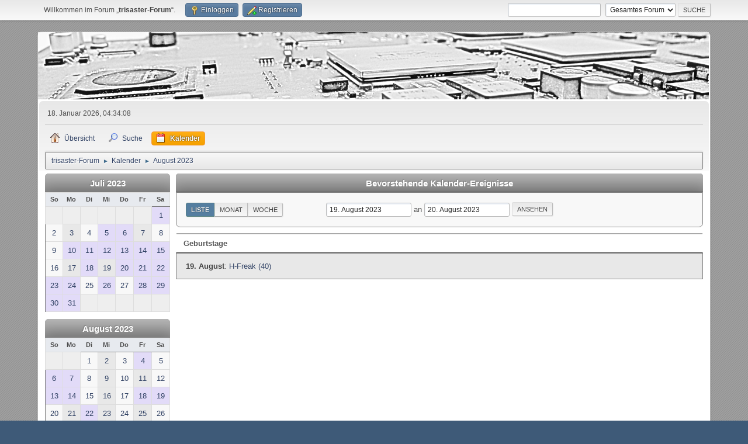

--- FILE ---
content_type: text/html; charset=UTF-8
request_url: https://www.trisaster.de/forum/index.php?action=calendar;viewlist;year=2023;month=8;day=19
body_size: 5216
content:
<!DOCTYPE html>
<html lang="de-DE">
<head>
	<meta charset="UTF-8">
	<link rel="stylesheet" href="https://www.trisaster.de/forum/Themes/default/css/minified_41c1833260900d6b4b86b81633dbf366.css?smf214_1732318195">
	<style>
	.postarea .bbc_img, .list_posts .bbc_img, .post .inner .bbc_img, form#reported_posts .bbc_img, #preview_body .bbc_img { max-width: min(100%,1024px); }
	
	.postarea .bbc_img, .list_posts .bbc_img, .post .inner .bbc_img, form#reported_posts .bbc_img, #preview_body .bbc_img { max-height: 1024px; }
	
		a > strong {
			color: inherit;
		}
	
	
	</style>
	<script>
		var smf_theme_url = "https://www.trisaster.de/forum/Themes/default";
		var smf_default_theme_url = "https://www.trisaster.de/forum/Themes/default";
		var smf_images_url = "https://www.trisaster.de/forum/Themes/default/images";
		var smf_smileys_url = "https://www.trisaster.de/forum/Smileys";
		var smf_smiley_sets = "default,fugue,alienine";
		var smf_smiley_sets_default = "default";
		var smf_avatars_url = "https://www.trisaster.de/forum/avatars";
		var smf_scripturl = "https://www.trisaster.de/forum/index.php?PHPSESSID=7597432dbec8243ce1ba22a3111012d4&amp;";
		var smf_iso_case_folding = false;
		var smf_charset = "UTF-8";
		var smf_session_id = "797e8ebd9a484132a5c481412348badf";
		var smf_session_var = "fd2ac44";
		var smf_member_id = 0;
		var ajax_notification_text = 'Lade…';
		var help_popup_heading_text = 'Alles zu kompliziert? Lassen Sie es mich erklären:';
		var banned_text = 'Gast, Sie sind aus diesem Forum verbannt!';
		var smf_txt_expand = 'Erweitern';
		var smf_txt_shrink = 'Verringern';
		var smf_collapseAlt = 'Verstecken';
		var smf_expandAlt = 'Zeige';
		var smf_quote_expand = false;
		var allow_xhjr_credentials = false;
	</script>
	<script src="https://www.trisaster.de/forum/Themes/default/scripts/jquery-3.6.3.min.js"></script>
	<script src="https://www.trisaster.de/forum/Themes/default/scripts/jquery-ui.datepicker.min.js?smf214_1732318195" defer></script>
	<script src="https://www.trisaster.de/forum/Themes/default/scripts/jquery.datepair.min.js?smf214_1732318195" defer></script>
	<script src="https://www.trisaster.de/forum/Themes/default/scripts/minified_e4771d2e2c98a4e71074b50a7781a98e.js?smf214_1732318195"></script>
	<script>
	var smf_you_sure ='Sind Sie sicher, dass Sie das tun möchten?';
	</script>
	<title>Kalender</title>
	<link rel="shortcut icon" type="image/x-icon" href="./favicon.png">
	<meta name="viewport" content="width=device-width, initial-scale=1">
	<meta property="og:site_name" content="trisaster-Forum">
	<meta property="og:title" content="Kalender">
	<meta name="keywords" content="ps2, ps3, ylod, reparatur, defekt">
	<meta property="og:description" content="Kalender">
	<meta name="description" content="Kalender">
	<meta name="theme-color" content="#557EA0">
	<link rel="help" href="https://www.trisaster.de/forum/index.php?PHPSESSID=7597432dbec8243ce1ba22a3111012d4&amp;action=help">
	<link rel="contents" href="https://www.trisaster.de/forum/index.php?PHPSESSID=7597432dbec8243ce1ba22a3111012d4&amp;">
	<link rel="search" href="https://www.trisaster.de/forum/index.php?PHPSESSID=7597432dbec8243ce1ba22a3111012d4&amp;action=search">
	<link rel="alternate" type="application/rss+xml" title="trisaster-Forum - RSS" href="https://www.trisaster.de/forum/index.php?PHPSESSID=7597432dbec8243ce1ba22a3111012d4&amp;action=.xml;type=rss2">
	<link rel="alternate" type="application/atom+xml" title="trisaster-Forum - Atom" href="https://www.trisaster.de/forum/index.php?PHPSESSID=7597432dbec8243ce1ba22a3111012d4&amp;action=.xml;type=atom">
	<script src="https://www.trisaster.de/forum/Themes/default/scripts/personalizedBBC_frames.js?v191" type="text/javascript"></script>
	<script type="text/javascript">
		if(window.attachEvent) {
			window.attachEvent("onload", function() {pbbc_containers("iframe");return true;});
		}
		else {
			window.addEventListener("load", function() {pbbc_containers("iframe");return true;}, false);
		}
	</script>
</head>
<body id="chrome" class="action_calendar">
<div id="footerfix">
	<div id="top_section">
		<div class="inner_wrap">
			<ul class="floatleft" id="top_info">
				<li class="welcome">
					Willkommen im Forum „<strong>trisaster-Forum</strong>“.
				</li>
				<li class="button_login">
					<a href="https://www.trisaster.de/forum/index.php?PHPSESSID=7597432dbec8243ce1ba22a3111012d4&amp;action=login" class="open" onclick="return reqOverlayDiv(this.href, 'Einloggen', 'login');">
						<span class="main_icons login"></span>
						<span class="textmenu">Einloggen</span>
					</a>
				</li>
				<li class="button_signup">
					<a href="https://www.trisaster.de/forum/index.php?PHPSESSID=7597432dbec8243ce1ba22a3111012d4&amp;action=signup" class="open">
						<span class="main_icons regcenter"></span>
						<span class="textmenu">Registrieren</span>
					</a>
				</li>
			</ul>
			<form id="search_form" class="floatright" action="https://www.trisaster.de/forum/index.php?PHPSESSID=7597432dbec8243ce1ba22a3111012d4&amp;action=search2" method="post" accept-charset="UTF-8">
				<input type="search" name="search" value="">&nbsp;
				<select name="search_selection">
					<option value="all" selected>Gesamtes Forum </option>
				</select>
				<input type="submit" name="search2" value="Suche" class="button">
				<input type="hidden" name="advanced" value="0">
			</form>
		</div><!-- .inner_wrap -->
	</div><!-- #top_section -->
	<div>&nbsp;</div>
	<div id="wrapper">
	<div id="header">
		<h1 class="forumtitle">
			<a id="top" href="https://www.trisaster.de/forum/index.php?PHPSESSID=7597432dbec8243ce1ba22a3111012d4&amp;"><img src="https://www.trisaster.de/forum/Themes/default/images/banner_06.jpg" alt="trisaster-Forum"></a>
		</h1>
		<div id="siteslogan"> </div>
	</div>
		<div id="upper_section">
			<div id="inner_section">
				<div id="inner_wrap" class="hide_720">
					<div class="user">
						<time datetime="2026-01-18T03:34:08Z">18. Januar 2026, 04:34:08</time>
					</div>
				</div>
				<a class="mobile_user_menu">
					<span class="menu_icon"></span>
					<span class="text_menu">Hauptmenü</span>
				</a>
				<div id="main_menu">
					<div id="mobile_user_menu" class="popup_container">
						<div class="popup_window description">
							<div class="popup_heading">Hauptmenü
								<a href="javascript:void(0);" class="main_icons hide_popup"></a>
							</div>
							
					<ul class="dropmenu menu_nav">
						<li class="button_home">
							<a href="https://www.trisaster.de/forum/index.php?PHPSESSID=7597432dbec8243ce1ba22a3111012d4&amp;">
								<span class="main_icons home"></span><span class="textmenu">Übersicht</span>
							</a>
						</li>
						<li class="button_search">
							<a href="https://www.trisaster.de/forum/index.php?PHPSESSID=7597432dbec8243ce1ba22a3111012d4&amp;action=search">
								<span class="main_icons search"></span><span class="textmenu">Suche</span>
							</a>
						</li>
						<li class="button_calendar">
							<a class="active" href="https://www.trisaster.de/forum/index.php?PHPSESSID=7597432dbec8243ce1ba22a3111012d4&amp;action=calendar">
								<span class="main_icons calendar"></span><span class="textmenu">Kalender</span>
							</a>
						</li>
					</ul><!-- .menu_nav -->
						</div>
					</div>
				</div>
				<div class="navigate_section">
					<ul>
						<li>
							<a href="https://www.trisaster.de/forum/index.php?PHPSESSID=7597432dbec8243ce1ba22a3111012d4&amp;"><span>trisaster-Forum</span></a>
						</li>
						<li>
							<span class="dividers"> &#9658; </span>
							<a href="https://www.trisaster.de/forum/index.php?PHPSESSID=7597432dbec8243ce1ba22a3111012d4&amp;action=calendar"><span>Kalender</span></a>
						</li>
						<li class="last">
							<span class="dividers"> &#9658; </span>
							<a href="https://www.trisaster.de/forum/index.php?PHPSESSID=7597432dbec8243ce1ba22a3111012d4&amp;action=calendar;year=2023;month=8"><span>August 2023</span></a>
						</li>
					</ul>
				</div><!-- .navigate_section -->
			</div><!-- #inner_section -->
		</div><!-- #upper_section -->
		<div id="content_section">
			<div id="main_content_section">
		<div id="calendar">
			<div id="month_grid">
				
			<div class="cat_bar">
				<h3 class="catbg centertext largetext">
					<a href="https://www.trisaster.de/forum/index.php?PHPSESSID=7597432dbec8243ce1ba22a3111012d4&amp;action=calendar;viewlist;year=2023;month=7;day=01">Juli 2023</a>
				</h3>
			</div><!-- .cat_bar -->
			<table class="calendar_table">
				<tr>
					<th class="days" scope="col">So</th>
					<th class="days" scope="col">Mo</th>
					<th class="days" scope="col">Di</th>
					<th class="days" scope="col">Mi</th>
					<th class="days" scope="col">Do</th>
					<th class="days" scope="col">Fr</th>
					<th class="days" scope="col">Sa</th>
				</tr>
				<tr class="days_wrapper">
					<td class="days disabled">
					</td>
					<td class="days disabled">
					</td>
					<td class="days disabled">
					</td>
					<td class="days disabled">
					</td>
					<td class="days disabled">
					</td>
					<td class="days disabled">
					</td>
					<td class="days windowbg birthdays">
						<a href="https://www.trisaster.de/forum/index.php?PHPSESSID=7597432dbec8243ce1ba22a3111012d4&amp;action=calendar;viewlist;year=2023;month=7;day=1"><span class="day_text">1</span></a>
					</td>
				</tr>
				<tr class="days_wrapper">
					<td class="days windowbg">
						<a href="https://www.trisaster.de/forum/index.php?PHPSESSID=7597432dbec8243ce1ba22a3111012d4&amp;action=calendar;viewlist;year=2023;month=7;day=2"><span class="day_text">2</span></a>
					</td>
					<td class="days windowbg">
						<a href="https://www.trisaster.de/forum/index.php?PHPSESSID=7597432dbec8243ce1ba22a3111012d4&amp;action=calendar;viewlist;year=2023;month=7;day=3"><span class="day_text">3</span></a>
					</td>
					<td class="days windowbg">
						<a href="https://www.trisaster.de/forum/index.php?PHPSESSID=7597432dbec8243ce1ba22a3111012d4&amp;action=calendar;viewlist;year=2023;month=7;day=4"><span class="day_text">4</span></a>
					</td>
					<td class="days windowbg birthdays">
						<a href="https://www.trisaster.de/forum/index.php?PHPSESSID=7597432dbec8243ce1ba22a3111012d4&amp;action=calendar;viewlist;year=2023;month=7;day=5"><span class="day_text">5</span></a>
					</td>
					<td class="days windowbg birthdays">
						<a href="https://www.trisaster.de/forum/index.php?PHPSESSID=7597432dbec8243ce1ba22a3111012d4&amp;action=calendar;viewlist;year=2023;month=7;day=6"><span class="day_text">6</span></a>
					</td>
					<td class="days windowbg">
						<a href="https://www.trisaster.de/forum/index.php?PHPSESSID=7597432dbec8243ce1ba22a3111012d4&amp;action=calendar;viewlist;year=2023;month=7;day=7"><span class="day_text">7</span></a>
					</td>
					<td class="days windowbg">
						<a href="https://www.trisaster.de/forum/index.php?PHPSESSID=7597432dbec8243ce1ba22a3111012d4&amp;action=calendar;viewlist;year=2023;month=7;day=8"><span class="day_text">8</span></a>
					</td>
				</tr>
				<tr class="days_wrapper">
					<td class="days windowbg">
						<a href="https://www.trisaster.de/forum/index.php?PHPSESSID=7597432dbec8243ce1ba22a3111012d4&amp;action=calendar;viewlist;year=2023;month=7;day=9"><span class="day_text">9</span></a>
					</td>
					<td class="days windowbg birthdays">
						<a href="https://www.trisaster.de/forum/index.php?PHPSESSID=7597432dbec8243ce1ba22a3111012d4&amp;action=calendar;viewlist;year=2023;month=7;day=10"><span class="day_text">10</span></a>
					</td>
					<td class="days windowbg birthdays">
						<a href="https://www.trisaster.de/forum/index.php?PHPSESSID=7597432dbec8243ce1ba22a3111012d4&amp;action=calendar;viewlist;year=2023;month=7;day=11"><span class="day_text">11</span></a>
					</td>
					<td class="days windowbg birthdays">
						<a href="https://www.trisaster.de/forum/index.php?PHPSESSID=7597432dbec8243ce1ba22a3111012d4&amp;action=calendar;viewlist;year=2023;month=7;day=12"><span class="day_text">12</span></a>
					</td>
					<td class="days windowbg birthdays">
						<a href="https://www.trisaster.de/forum/index.php?PHPSESSID=7597432dbec8243ce1ba22a3111012d4&amp;action=calendar;viewlist;year=2023;month=7;day=13"><span class="day_text">13</span></a>
					</td>
					<td class="days windowbg birthdays">
						<a href="https://www.trisaster.de/forum/index.php?PHPSESSID=7597432dbec8243ce1ba22a3111012d4&amp;action=calendar;viewlist;year=2023;month=7;day=14"><span class="day_text">14</span></a>
					</td>
					<td class="days windowbg birthdays">
						<a href="https://www.trisaster.de/forum/index.php?PHPSESSID=7597432dbec8243ce1ba22a3111012d4&amp;action=calendar;viewlist;year=2023;month=7;day=15"><span class="day_text">15</span></a>
					</td>
				</tr>
				<tr class="days_wrapper">
					<td class="days windowbg">
						<a href="https://www.trisaster.de/forum/index.php?PHPSESSID=7597432dbec8243ce1ba22a3111012d4&amp;action=calendar;viewlist;year=2023;month=7;day=16"><span class="day_text">16</span></a>
					</td>
					<td class="days windowbg">
						<a href="https://www.trisaster.de/forum/index.php?PHPSESSID=7597432dbec8243ce1ba22a3111012d4&amp;action=calendar;viewlist;year=2023;month=7;day=17"><span class="day_text">17</span></a>
					</td>
					<td class="days windowbg birthdays">
						<a href="https://www.trisaster.de/forum/index.php?PHPSESSID=7597432dbec8243ce1ba22a3111012d4&amp;action=calendar;viewlist;year=2023;month=7;day=18"><span class="day_text">18</span></a>
					</td>
					<td class="days windowbg">
						<a href="https://www.trisaster.de/forum/index.php?PHPSESSID=7597432dbec8243ce1ba22a3111012d4&amp;action=calendar;viewlist;year=2023;month=7;day=19"><span class="day_text">19</span></a>
					</td>
					<td class="days windowbg birthdays">
						<a href="https://www.trisaster.de/forum/index.php?PHPSESSID=7597432dbec8243ce1ba22a3111012d4&amp;action=calendar;viewlist;year=2023;month=7;day=20"><span class="day_text">20</span></a>
					</td>
					<td class="days windowbg birthdays">
						<a href="https://www.trisaster.de/forum/index.php?PHPSESSID=7597432dbec8243ce1ba22a3111012d4&amp;action=calendar;viewlist;year=2023;month=7;day=21"><span class="day_text">21</span></a>
					</td>
					<td class="days windowbg birthdays">
						<a href="https://www.trisaster.de/forum/index.php?PHPSESSID=7597432dbec8243ce1ba22a3111012d4&amp;action=calendar;viewlist;year=2023;month=7;day=22"><span class="day_text">22</span></a>
					</td>
				</tr>
				<tr class="days_wrapper">
					<td class="days windowbg birthdays">
						<a href="https://www.trisaster.de/forum/index.php?PHPSESSID=7597432dbec8243ce1ba22a3111012d4&amp;action=calendar;viewlist;year=2023;month=7;day=23"><span class="day_text">23</span></a>
					</td>
					<td class="days windowbg birthdays">
						<a href="https://www.trisaster.de/forum/index.php?PHPSESSID=7597432dbec8243ce1ba22a3111012d4&amp;action=calendar;viewlist;year=2023;month=7;day=24"><span class="day_text">24</span></a>
					</td>
					<td class="days windowbg">
						<a href="https://www.trisaster.de/forum/index.php?PHPSESSID=7597432dbec8243ce1ba22a3111012d4&amp;action=calendar;viewlist;year=2023;month=7;day=25"><span class="day_text">25</span></a>
					</td>
					<td class="days windowbg birthdays">
						<a href="https://www.trisaster.de/forum/index.php?PHPSESSID=7597432dbec8243ce1ba22a3111012d4&amp;action=calendar;viewlist;year=2023;month=7;day=26"><span class="day_text">26</span></a>
					</td>
					<td class="days windowbg">
						<a href="https://www.trisaster.de/forum/index.php?PHPSESSID=7597432dbec8243ce1ba22a3111012d4&amp;action=calendar;viewlist;year=2023;month=7;day=27"><span class="day_text">27</span></a>
					</td>
					<td class="days windowbg birthdays">
						<a href="https://www.trisaster.de/forum/index.php?PHPSESSID=7597432dbec8243ce1ba22a3111012d4&amp;action=calendar;viewlist;year=2023;month=7;day=28"><span class="day_text">28</span></a>
					</td>
					<td class="days windowbg birthdays">
						<a href="https://www.trisaster.de/forum/index.php?PHPSESSID=7597432dbec8243ce1ba22a3111012d4&amp;action=calendar;viewlist;year=2023;month=7;day=29"><span class="day_text">29</span></a>
					</td>
				</tr>
				<tr class="days_wrapper">
					<td class="days windowbg birthdays">
						<a href="https://www.trisaster.de/forum/index.php?PHPSESSID=7597432dbec8243ce1ba22a3111012d4&amp;action=calendar;viewlist;year=2023;month=7;day=30"><span class="day_text">30</span></a>
					</td>
					<td class="days windowbg birthdays">
						<a href="https://www.trisaster.de/forum/index.php?PHPSESSID=7597432dbec8243ce1ba22a3111012d4&amp;action=calendar;viewlist;year=2023;month=7;day=31"><span class="day_text">31</span></a>
					</td>
					<td class="days disabled">
					</td>
					<td class="days disabled">
					</td>
					<td class="days disabled">
					</td>
					<td class="days disabled">
					</td>
					<td class="days disabled">
					</td>
				</tr>
			</table>
				
			<div class="cat_bar">
				<h3 class="catbg centertext largetext">
					<a href="https://www.trisaster.de/forum/index.php?PHPSESSID=7597432dbec8243ce1ba22a3111012d4&amp;action=calendar;viewlist;year=2023;month=8;day=19">August 2023</a>
				</h3>
			</div><!-- .cat_bar -->
			<table class="calendar_table">
				<tr>
					<th class="days" scope="col">So</th>
					<th class="days" scope="col">Mo</th>
					<th class="days" scope="col">Di</th>
					<th class="days" scope="col">Mi</th>
					<th class="days" scope="col">Do</th>
					<th class="days" scope="col">Fr</th>
					<th class="days" scope="col">Sa</th>
				</tr>
				<tr class="days_wrapper">
					<td class="days disabled">
					</td>
					<td class="days disabled">
					</td>
					<td class="days windowbg">
						<a href="https://www.trisaster.de/forum/index.php?PHPSESSID=7597432dbec8243ce1ba22a3111012d4&amp;action=calendar;viewlist;year=2023;month=8;day=1"><span class="day_text">1</span></a>
					</td>
					<td class="days windowbg">
						<a href="https://www.trisaster.de/forum/index.php?PHPSESSID=7597432dbec8243ce1ba22a3111012d4&amp;action=calendar;viewlist;year=2023;month=8;day=2"><span class="day_text">2</span></a>
					</td>
					<td class="days windowbg">
						<a href="https://www.trisaster.de/forum/index.php?PHPSESSID=7597432dbec8243ce1ba22a3111012d4&amp;action=calendar;viewlist;year=2023;month=8;day=3"><span class="day_text">3</span></a>
					</td>
					<td class="days windowbg birthdays">
						<a href="https://www.trisaster.de/forum/index.php?PHPSESSID=7597432dbec8243ce1ba22a3111012d4&amp;action=calendar;viewlist;year=2023;month=8;day=4"><span class="day_text">4</span></a>
					</td>
					<td class="days windowbg">
						<a href="https://www.trisaster.de/forum/index.php?PHPSESSID=7597432dbec8243ce1ba22a3111012d4&amp;action=calendar;viewlist;year=2023;month=8;day=5"><span class="day_text">5</span></a>
					</td>
				</tr>
				<tr class="days_wrapper">
					<td class="days windowbg birthdays">
						<a href="https://www.trisaster.de/forum/index.php?PHPSESSID=7597432dbec8243ce1ba22a3111012d4&amp;action=calendar;viewlist;year=2023;month=8;day=6"><span class="day_text">6</span></a>
					</td>
					<td class="days windowbg birthdays">
						<a href="https://www.trisaster.de/forum/index.php?PHPSESSID=7597432dbec8243ce1ba22a3111012d4&amp;action=calendar;viewlist;year=2023;month=8;day=7"><span class="day_text">7</span></a>
					</td>
					<td class="days windowbg">
						<a href="https://www.trisaster.de/forum/index.php?PHPSESSID=7597432dbec8243ce1ba22a3111012d4&amp;action=calendar;viewlist;year=2023;month=8;day=8"><span class="day_text">8</span></a>
					</td>
					<td class="days windowbg">
						<a href="https://www.trisaster.de/forum/index.php?PHPSESSID=7597432dbec8243ce1ba22a3111012d4&amp;action=calendar;viewlist;year=2023;month=8;day=9"><span class="day_text">9</span></a>
					</td>
					<td class="days windowbg">
						<a href="https://www.trisaster.de/forum/index.php?PHPSESSID=7597432dbec8243ce1ba22a3111012d4&amp;action=calendar;viewlist;year=2023;month=8;day=10"><span class="day_text">10</span></a>
					</td>
					<td class="days windowbg">
						<a href="https://www.trisaster.de/forum/index.php?PHPSESSID=7597432dbec8243ce1ba22a3111012d4&amp;action=calendar;viewlist;year=2023;month=8;day=11"><span class="day_text">11</span></a>
					</td>
					<td class="days windowbg">
						<a href="https://www.trisaster.de/forum/index.php?PHPSESSID=7597432dbec8243ce1ba22a3111012d4&amp;action=calendar;viewlist;year=2023;month=8;day=12"><span class="day_text">12</span></a>
					</td>
				</tr>
				<tr class="days_wrapper">
					<td class="days windowbg birthdays">
						<a href="https://www.trisaster.de/forum/index.php?PHPSESSID=7597432dbec8243ce1ba22a3111012d4&amp;action=calendar;viewlist;year=2023;month=8;day=13"><span class="day_text">13</span></a>
					</td>
					<td class="days windowbg birthdays">
						<a href="https://www.trisaster.de/forum/index.php?PHPSESSID=7597432dbec8243ce1ba22a3111012d4&amp;action=calendar;viewlist;year=2023;month=8;day=14"><span class="day_text">14</span></a>
					</td>
					<td class="days windowbg">
						<a href="https://www.trisaster.de/forum/index.php?PHPSESSID=7597432dbec8243ce1ba22a3111012d4&amp;action=calendar;viewlist;year=2023;month=8;day=15"><span class="day_text">15</span></a>
					</td>
					<td class="days windowbg">
						<a href="https://www.trisaster.de/forum/index.php?PHPSESSID=7597432dbec8243ce1ba22a3111012d4&amp;action=calendar;viewlist;year=2023;month=8;day=16"><span class="day_text">16</span></a>
					</td>
					<td class="days windowbg">
						<a href="https://www.trisaster.de/forum/index.php?PHPSESSID=7597432dbec8243ce1ba22a3111012d4&amp;action=calendar;viewlist;year=2023;month=8;day=17"><span class="day_text">17</span></a>
					</td>
					<td class="days windowbg birthdays">
						<a href="https://www.trisaster.de/forum/index.php?PHPSESSID=7597432dbec8243ce1ba22a3111012d4&amp;action=calendar;viewlist;year=2023;month=8;day=18"><span class="day_text">18</span></a>
					</td>
					<td class="days windowbg birthdays">
						<a href="https://www.trisaster.de/forum/index.php?PHPSESSID=7597432dbec8243ce1ba22a3111012d4&amp;action=calendar;viewlist;year=2023;month=8;day=19"><span class="day_text">19</span></a>
					</td>
				</tr>
				<tr class="days_wrapper">
					<td class="days windowbg">
						<a href="https://www.trisaster.de/forum/index.php?PHPSESSID=7597432dbec8243ce1ba22a3111012d4&amp;action=calendar;viewlist;year=2023;month=8;day=20"><span class="day_text">20</span></a>
					</td>
					<td class="days windowbg">
						<a href="https://www.trisaster.de/forum/index.php?PHPSESSID=7597432dbec8243ce1ba22a3111012d4&amp;action=calendar;viewlist;year=2023;month=8;day=21"><span class="day_text">21</span></a>
					</td>
					<td class="days windowbg birthdays">
						<a href="https://www.trisaster.de/forum/index.php?PHPSESSID=7597432dbec8243ce1ba22a3111012d4&amp;action=calendar;viewlist;year=2023;month=8;day=22"><span class="day_text">22</span></a>
					</td>
					<td class="days windowbg">
						<a href="https://www.trisaster.de/forum/index.php?PHPSESSID=7597432dbec8243ce1ba22a3111012d4&amp;action=calendar;viewlist;year=2023;month=8;day=23"><span class="day_text">23</span></a>
					</td>
					<td class="days windowbg">
						<a href="https://www.trisaster.de/forum/index.php?PHPSESSID=7597432dbec8243ce1ba22a3111012d4&amp;action=calendar;viewlist;year=2023;month=8;day=24"><span class="day_text">24</span></a>
					</td>
					<td class="days windowbg">
						<a href="https://www.trisaster.de/forum/index.php?PHPSESSID=7597432dbec8243ce1ba22a3111012d4&amp;action=calendar;viewlist;year=2023;month=8;day=25"><span class="day_text">25</span></a>
					</td>
					<td class="days windowbg">
						<a href="https://www.trisaster.de/forum/index.php?PHPSESSID=7597432dbec8243ce1ba22a3111012d4&amp;action=calendar;viewlist;year=2023;month=8;day=26"><span class="day_text">26</span></a>
					</td>
				</tr>
				<tr class="days_wrapper">
					<td class="days windowbg">
						<a href="https://www.trisaster.de/forum/index.php?PHPSESSID=7597432dbec8243ce1ba22a3111012d4&amp;action=calendar;viewlist;year=2023;month=8;day=27"><span class="day_text">27</span></a>
					</td>
					<td class="days windowbg">
						<a href="https://www.trisaster.de/forum/index.php?PHPSESSID=7597432dbec8243ce1ba22a3111012d4&amp;action=calendar;viewlist;year=2023;month=8;day=28"><span class="day_text">28</span></a>
					</td>
					<td class="days windowbg">
						<a href="https://www.trisaster.de/forum/index.php?PHPSESSID=7597432dbec8243ce1ba22a3111012d4&amp;action=calendar;viewlist;year=2023;month=8;day=29"><span class="day_text">29</span></a>
					</td>
					<td class="days windowbg birthdays">
						<a href="https://www.trisaster.de/forum/index.php?PHPSESSID=7597432dbec8243ce1ba22a3111012d4&amp;action=calendar;viewlist;year=2023;month=8;day=30"><span class="day_text">30</span></a>
					</td>
					<td class="days windowbg birthdays">
						<a href="https://www.trisaster.de/forum/index.php?PHPSESSID=7597432dbec8243ce1ba22a3111012d4&amp;action=calendar;viewlist;year=2023;month=8;day=31"><span class="day_text">31</span></a>
					</td>
					<td class="days disabled">
					</td>
					<td class="days disabled">
					</td>
				</tr>
			</table>
				
			<div class="cat_bar">
				<h3 class="catbg centertext largetext">
					<a href="https://www.trisaster.de/forum/index.php?PHPSESSID=7597432dbec8243ce1ba22a3111012d4&amp;action=calendar;viewlist;year=2023;month=9;day=01">September 2023</a>
				</h3>
			</div><!-- .cat_bar -->
			<table class="calendar_table">
				<tr>
					<th class="days" scope="col">So</th>
					<th class="days" scope="col">Mo</th>
					<th class="days" scope="col">Di</th>
					<th class="days" scope="col">Mi</th>
					<th class="days" scope="col">Do</th>
					<th class="days" scope="col">Fr</th>
					<th class="days" scope="col">Sa</th>
				</tr>
				<tr class="days_wrapper">
					<td class="days disabled">
					</td>
					<td class="days disabled">
					</td>
					<td class="days disabled">
					</td>
					<td class="days disabled">
					</td>
					<td class="days disabled">
					</td>
					<td class="days windowbg birthdays">
						<a href="https://www.trisaster.de/forum/index.php?PHPSESSID=7597432dbec8243ce1ba22a3111012d4&amp;action=calendar;viewlist;year=2023;month=9;day=1"><span class="day_text">1</span></a>
					</td>
					<td class="days windowbg">
						<a href="https://www.trisaster.de/forum/index.php?PHPSESSID=7597432dbec8243ce1ba22a3111012d4&amp;action=calendar;viewlist;year=2023;month=9;day=2"><span class="day_text">2</span></a>
					</td>
				</tr>
				<tr class="days_wrapper">
					<td class="days windowbg birthdays">
						<a href="https://www.trisaster.de/forum/index.php?PHPSESSID=7597432dbec8243ce1ba22a3111012d4&amp;action=calendar;viewlist;year=2023;month=9;day=3"><span class="day_text">3</span></a>
					</td>
					<td class="days windowbg">
						<a href="https://www.trisaster.de/forum/index.php?PHPSESSID=7597432dbec8243ce1ba22a3111012d4&amp;action=calendar;viewlist;year=2023;month=9;day=4"><span class="day_text">4</span></a>
					</td>
					<td class="days windowbg birthdays">
						<a href="https://www.trisaster.de/forum/index.php?PHPSESSID=7597432dbec8243ce1ba22a3111012d4&amp;action=calendar;viewlist;year=2023;month=9;day=5"><span class="day_text">5</span></a>
					</td>
					<td class="days windowbg">
						<a href="https://www.trisaster.de/forum/index.php?PHPSESSID=7597432dbec8243ce1ba22a3111012d4&amp;action=calendar;viewlist;year=2023;month=9;day=6"><span class="day_text">6</span></a>
					</td>
					<td class="days windowbg birthdays">
						<a href="https://www.trisaster.de/forum/index.php?PHPSESSID=7597432dbec8243ce1ba22a3111012d4&amp;action=calendar;viewlist;year=2023;month=9;day=7"><span class="day_text">7</span></a>
					</td>
					<td class="days windowbg">
						<a href="https://www.trisaster.de/forum/index.php?PHPSESSID=7597432dbec8243ce1ba22a3111012d4&amp;action=calendar;viewlist;year=2023;month=9;day=8"><span class="day_text">8</span></a>
					</td>
					<td class="days windowbg birthdays">
						<a href="https://www.trisaster.de/forum/index.php?PHPSESSID=7597432dbec8243ce1ba22a3111012d4&amp;action=calendar;viewlist;year=2023;month=9;day=9"><span class="day_text">9</span></a>
					</td>
				</tr>
				<tr class="days_wrapper">
					<td class="days windowbg birthdays">
						<a href="https://www.trisaster.de/forum/index.php?PHPSESSID=7597432dbec8243ce1ba22a3111012d4&amp;action=calendar;viewlist;year=2023;month=9;day=10"><span class="day_text">10</span></a>
					</td>
					<td class="days windowbg birthdays">
						<a href="https://www.trisaster.de/forum/index.php?PHPSESSID=7597432dbec8243ce1ba22a3111012d4&amp;action=calendar;viewlist;year=2023;month=9;day=11"><span class="day_text">11</span></a>
					</td>
					<td class="days windowbg birthdays">
						<a href="https://www.trisaster.de/forum/index.php?PHPSESSID=7597432dbec8243ce1ba22a3111012d4&amp;action=calendar;viewlist;year=2023;month=9;day=12"><span class="day_text">12</span></a>
					</td>
					<td class="days windowbg">
						<a href="https://www.trisaster.de/forum/index.php?PHPSESSID=7597432dbec8243ce1ba22a3111012d4&amp;action=calendar;viewlist;year=2023;month=9;day=13"><span class="day_text">13</span></a>
					</td>
					<td class="days windowbg">
						<a href="https://www.trisaster.de/forum/index.php?PHPSESSID=7597432dbec8243ce1ba22a3111012d4&amp;action=calendar;viewlist;year=2023;month=9;day=14"><span class="day_text">14</span></a>
					</td>
					<td class="days windowbg">
						<a href="https://www.trisaster.de/forum/index.php?PHPSESSID=7597432dbec8243ce1ba22a3111012d4&amp;action=calendar;viewlist;year=2023;month=9;day=15"><span class="day_text">15</span></a>
					</td>
					<td class="days windowbg birthdays">
						<a href="https://www.trisaster.de/forum/index.php?PHPSESSID=7597432dbec8243ce1ba22a3111012d4&amp;action=calendar;viewlist;year=2023;month=9;day=16"><span class="day_text">16</span></a>
					</td>
				</tr>
				<tr class="days_wrapper">
					<td class="days windowbg">
						<a href="https://www.trisaster.de/forum/index.php?PHPSESSID=7597432dbec8243ce1ba22a3111012d4&amp;action=calendar;viewlist;year=2023;month=9;day=17"><span class="day_text">17</span></a>
					</td>
					<td class="days windowbg birthdays">
						<a href="https://www.trisaster.de/forum/index.php?PHPSESSID=7597432dbec8243ce1ba22a3111012d4&amp;action=calendar;viewlist;year=2023;month=9;day=18"><span class="day_text">18</span></a>
					</td>
					<td class="days windowbg">
						<a href="https://www.trisaster.de/forum/index.php?PHPSESSID=7597432dbec8243ce1ba22a3111012d4&amp;action=calendar;viewlist;year=2023;month=9;day=19"><span class="day_text">19</span></a>
					</td>
					<td class="days windowbg birthdays">
						<a href="https://www.trisaster.de/forum/index.php?PHPSESSID=7597432dbec8243ce1ba22a3111012d4&amp;action=calendar;viewlist;year=2023;month=9;day=20"><span class="day_text">20</span></a>
					</td>
					<td class="days windowbg birthdays">
						<a href="https://www.trisaster.de/forum/index.php?PHPSESSID=7597432dbec8243ce1ba22a3111012d4&amp;action=calendar;viewlist;year=2023;month=9;day=21"><span class="day_text">21</span></a>
					</td>
					<td class="days windowbg">
						<a href="https://www.trisaster.de/forum/index.php?PHPSESSID=7597432dbec8243ce1ba22a3111012d4&amp;action=calendar;viewlist;year=2023;month=9;day=22"><span class="day_text">22</span></a>
					</td>
					<td class="days windowbg">
						<a href="https://www.trisaster.de/forum/index.php?PHPSESSID=7597432dbec8243ce1ba22a3111012d4&amp;action=calendar;viewlist;year=2023;month=9;day=23"><span class="day_text">23</span></a>
					</td>
				</tr>
				<tr class="days_wrapper">
					<td class="days windowbg birthdays">
						<a href="https://www.trisaster.de/forum/index.php?PHPSESSID=7597432dbec8243ce1ba22a3111012d4&amp;action=calendar;viewlist;year=2023;month=9;day=24"><span class="day_text">24</span></a>
					</td>
					<td class="days windowbg">
						<a href="https://www.trisaster.de/forum/index.php?PHPSESSID=7597432dbec8243ce1ba22a3111012d4&amp;action=calendar;viewlist;year=2023;month=9;day=25"><span class="day_text">25</span></a>
					</td>
					<td class="days windowbg birthdays">
						<a href="https://www.trisaster.de/forum/index.php?PHPSESSID=7597432dbec8243ce1ba22a3111012d4&amp;action=calendar;viewlist;year=2023;month=9;day=26"><span class="day_text">26</span></a>
					</td>
					<td class="days windowbg birthdays">
						<a href="https://www.trisaster.de/forum/index.php?PHPSESSID=7597432dbec8243ce1ba22a3111012d4&amp;action=calendar;viewlist;year=2023;month=9;day=27"><span class="day_text">27</span></a>
					</td>
					<td class="days windowbg birthdays">
						<a href="https://www.trisaster.de/forum/index.php?PHPSESSID=7597432dbec8243ce1ba22a3111012d4&amp;action=calendar;viewlist;year=2023;month=9;day=28"><span class="day_text">28</span></a>
					</td>
					<td class="days windowbg birthdays">
						<a href="https://www.trisaster.de/forum/index.php?PHPSESSID=7597432dbec8243ce1ba22a3111012d4&amp;action=calendar;viewlist;year=2023;month=9;day=29"><span class="day_text">29</span></a>
					</td>
					<td class="days windowbg birthdays">
						<a href="https://www.trisaster.de/forum/index.php?PHPSESSID=7597432dbec8243ce1ba22a3111012d4&amp;action=calendar;viewlist;year=2023;month=9;day=30"><span class="day_text">30</span></a>
					</td>
				</tr>
			</table>
			</div>
			<div id="main_grid">
				
			<div class="cat_bar">
				<h3 class="catbg centertext largetext">
					<a href="https://www.trisaster.de/forum/index.php?PHPSESSID=7597432dbec8243ce1ba22a3111012d4&amp;action=calendar;viewlist;year=2023;month=08;day=19">Bevorstehende Kalender-Ereignisse</a>
				</h3>
			</div>
		<div class="calendar_top roundframe noup">
			<div id="calendar_viewselector" class="buttonrow floatleft">
				<a href="https://www.trisaster.de/forum/index.php?PHPSESSID=7597432dbec8243ce1ba22a3111012d4&amp;action=calendar;viewlist;year=2023;month=8;day=19" class="button active">Liste</a>
				<a href="https://www.trisaster.de/forum/index.php?PHPSESSID=7597432dbec8243ce1ba22a3111012d4&amp;action=calendar;viewmonth;year=2023;month=8;day=19" class="button">Monat</a>
				<a href="https://www.trisaster.de/forum/index.php?PHPSESSID=7597432dbec8243ce1ba22a3111012d4&amp;action=calendar;viewweek;year=2023;month=8;day=19" class="button">Woche</a>
			</div>
			
			<form action="https://www.trisaster.de/forum/index.php?PHPSESSID=7597432dbec8243ce1ba22a3111012d4&amp;action=calendar;viewlist" id="calendar_range" method="post" accept-charset="UTF-8">
				<input type="text" name="start_date" id="start_date" value="19. August 2023" tabindex="1" class="date_input start" data-type="date">
				<span>an</span>
				<input type="text" name="end_date" id="end_date" value="20. August 2023" tabindex="2" class="date_input end" data-type="date">
				<input type="submit" class="button" style="float:none" id="view_button" value="Ansehen">
			</form>
		</div><!-- .calendar_top -->
			<div>
				<div class="title_bar">
					<h3 class="titlebg">Geburtstage</h3>
				</div>
				<div class="windowbg">
					<p class="inline">
						<strong>19. August</strong>: <a href="https://www.trisaster.de/forum/index.php?PHPSESSID=7597432dbec8243ce1ba22a3111012d4&amp;action=profile;u=911">H-Freak (40)</a>
					</p>
				</div><!-- .windowbg -->
			</div>
			</div>
		</div><!-- #calendar -->
			</div><!-- #main_content_section -->
		</div><!-- #content_section -->
	</div><!-- #wrapper -->
</div><!-- #footerfix -->
	<div id="footer">
		<div class="inner_wrap">
		<ul>
			<li class="floatright"><a href="https://www.trisaster.de/forum/index.php?PHPSESSID=7597432dbec8243ce1ba22a3111012d4&amp;action=help">Hilfe</a> | <a href="https://www.trisaster.de/forum/index.php?PHPSESSID=7597432dbec8243ce1ba22a3111012d4&amp;action=agreement">Nutzungsbedingungen und Regeln</a> | <a href="#top_section">Nach oben &#9650;</a></li>
			<li class="copyright"><a href="https://www.trisaster.de/forum/index.php?PHPSESSID=7597432dbec8243ce1ba22a3111012d4&amp;action=credits" title="Lizenz" target="_blank" rel="noopener">SMF 2.1.4 &copy; 2023</a>, <a href="https://www.simplemachines.org" title="Simple Machines" target="_blank" rel="noopener">Simple Machines</a></li>
		</ul>
		</div>
	</div><!-- #footer -->
<script>
window.addEventListener("DOMContentLoaded", function() {
	function triggerCron()
	{
		$.get('https://www.trisaster.de/forum' + "/cron.php?ts=1768707240");
	}
	window.setTimeout(triggerCron, 1);
		$(".spoiler_content img").each(function() {
			$(this).attr("data-src", $(this).attr("src"));
			$(this).attr("src", smf_default_theme_url + "/images/loading_sm.gif");
		});
		$("body").on("click", ".bbc_spoiler summary", function() {
			content = $(this).parent().children(".spoiler_content");
			content.find("img").each(function() {
				$(this).attr("src", $(this).attr("data-src"));
			});
		});
	$("#calendar_range .date_input").datepicker({
		dateFormat: "dd. MM yy",
		autoSize: true,
		isRTL: false,
		constrainInput: true,
		showAnim: "",
		showButtonPanel: false,
		yearRange: "2006:2030",
		hideIfNoPrevNext: true,
		monthNames: ["Januar", "Februar", "März", "April", "Mai", "Juni", "Juli", "August", "September", "Oktober", "November", "Dezember"],
		monthNamesShort: ["Jan", "Feb", "Mär", "Apr", "Mai", "Jun", "Jul", "Aug", "Sep", "Okt", "Nov", "Dez"],
		dayNames: ["Sonntag", "Montag", "Dienstag", "Mittwoch", "Donnerstag", "Freitag", "Samstag"],
		dayNamesShort: ["So", "Mo", "Di", "Mi", "Do", "Fr", "Sa"],
		dayNamesMin: ["So", "Mo", "Di", "Mi", "Do", "Fr", "Sa"],
		prevText: "Vorheriger Monat",
		nextText: "Nächster Monat",
		firstDay: 0,
	});
	$("#calendar_range").datepair({
		dateClass: "date_input",
		parseDate: function (el) {
			var val = $(el).datepicker("getDate");
			if (!val) {
				return null;
			}
			var utc = new Date(val);
			return utc && new Date(utc.getTime() + (utc.getTimezoneOffset() * 60000));
		},
		updateDate: function (el, v) {
			$(el).datepicker("setDate", new Date(v.getTime() - (v.getTimezoneOffset() * 60000)));
		},
		parseTime: function(input){},
		updateTime: function(input, dateObj){},
		setMinTime: function(input, dateObj){},
	});
});
</script>
</body>
</html>